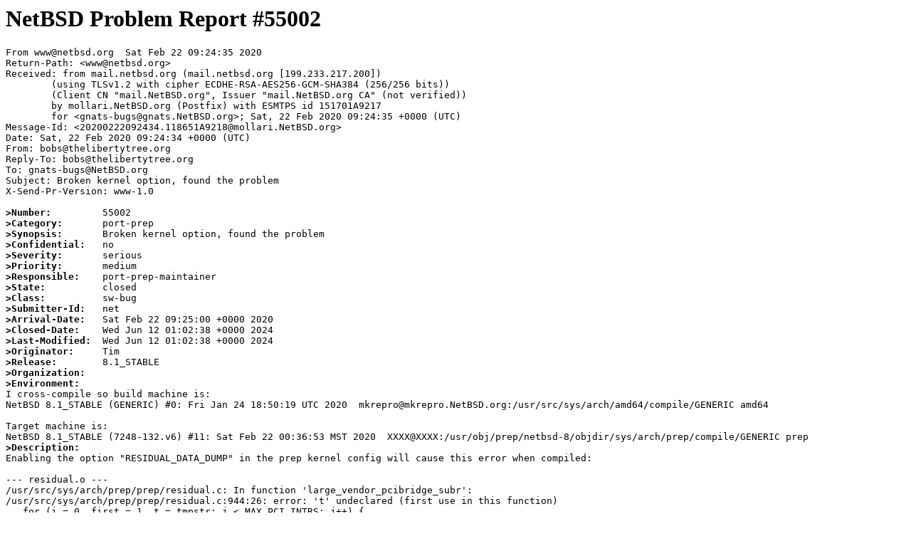

--- FILE ---
content_type: text/html; charset=ISO-8859-1
request_url: http://gnats.netbsd.org/55002
body_size: 6493
content:
<!DOCTYPE HTML PUBLIC "-//IETF//DTD HTML 3.2//EN">
<html><head>
<link rel="home" href="https://www.NetBSD.org/">
<link rel="find" href="https://www.NetBSD.org/support/query-pr.html">
<link rel="contents" href="/summary/">
<link rel="index" href="/summary/">
<link rel="made" href="mailto:www@NetBSD.org">
<link rel="copyright" href="https://www.NetBSD.org/about/disclaimer.html">
<link rel="stylesheet" href="https://www.NetBSD.org/support/gnats.css" type="text/css">
<link rel="canonical" href="https://gnats.NetBSD.org/55002">
<title>NetBSD Problem Report #55002:
Broken kernel option, found the problem                                                                                         
</title>
</head>

<body bgcolor="#FFFFFF" text="#000000">
<h1>NetBSD Problem Report #55002</h1>

<pre>
From www@netbsd.org  Sat Feb 22 09:24:35 2020
Return-Path: &lt;www@netbsd.org&gt;
Received: from mail.netbsd.org (mail.netbsd.org [199.233.217.200])
	(using TLSv1.2 with cipher ECDHE-RSA-AES256-GCM-SHA384 (256/256 bits))
	(Client CN &quot;mail.NetBSD.org&quot;, Issuer &quot;mail.NetBSD.org CA&quot; (not verified))
	by mollari.NetBSD.org (Postfix) with ESMTPS id 151701A9217
	for &lt;gnats-bugs@gnats.NetBSD.org&gt;; Sat, 22 Feb 2020 09:24:35 +0000 (UTC)
Message-Id: &lt;20200222092434.118651A9218@mollari.NetBSD.org&gt;
Date: Sat, 22 Feb 2020 09:24:34 +0000 (UTC)
From: bobs@thelibertytree.org
Reply-To: bobs@thelibertytree.org
To: gnats-bugs@NetBSD.org
Subject: Broken kernel option, found the problem
X-Send-Pr-Version: www-1.0

<b>&gt;Number:</b>         55002
<b>&gt;Category:</b>       port-prep
<b>&gt;Synopsis:</b>       Broken kernel option, found the problem
<b>&gt;Confidential:</b>   no
<b>&gt;Severity:</b>       serious
<b>&gt;Priority:</b>       medium
<b>&gt;Responsible:</b>    port-prep-maintainer
<b>&gt;State:</b>          closed
<b>&gt;Class:</b>          sw-bug
<b>&gt;Submitter-Id:</b>   net
<b>&gt;Arrival-Date:</b>   Sat Feb 22 09:25:00 +0000 2020
<b>&gt;Closed-Date:</b>    Wed Jun 12 01:02:38 +0000 2024
<b>&gt;Last-Modified:</b>  Wed Jun 12 01:02:38 +0000 2024
<b>&gt;Originator:</b>     Tim
<b>&gt;Release:</b>        8.1_STABLE
<b>&gt;Organization:</b>
<b>&gt;Environment:</b>
I cross-compile so build machine is:
NetBSD 8.1_STABLE (GENERIC) #0: Fri Jan 24 18:50:19 UTC 2020  mkrepro@mkrepro.NetBSD.org:/usr/src/sys/arch/amd64/compile/GENERIC amd64

Target machine is:
NetBSD 8.1_STABLE (7248-132.v6) #11: Sat Feb 22 00:36:53 MST 2020  XXXX@XXXX:/usr/obj/prep/netbsd-8/objdir/sys/arch/prep/compile/GENERIC prep
<b>&gt;Description:</b>
Enabling the option &quot;RESIDUAL_DATA_DUMP&quot; in the prep kernel config will cause this error when compiled:

--- residual.o ---
/usr/src/sys/arch/prep/prep/residual.c: In function 'large_vendor_pcibridge_subr':
/usr/src/sys/arch/prep/prep/residual.c:944:26: error: 't' undeclared (first use in this function)
   for (j = 0, first = 1, t = tmpstr; j &lt; MAX_PCI_INTRS; j++) {
                          ^
/usr/src/sys/arch/prep/prep/residual.c:944:26: note: each undeclared identifier is reported only once for each function it appears in
*** [residual.o] Error code 1

nbmake: stopped in /usr/obj/prep/netbsd-8/objdir/sys/arch/prep/compile/GENERIC
--- /usr/obj/prep/netbsd-8/objdir/sys/arch/prep/compile/GENERIC/lib/compat/libcompat.a ---
A failure has been detected in another branch of the parallel make
nbmake[1]: stopped in /usr/obj/prep/netbsd-8/objdir/sys/arch/prep/compile/GENERIC/lib/compat
*** [/usr/obj/prep/netbsd-8/objdir/sys/arch/prep/compile/GENERIC/lib/compat/libcompat.a] Error code 2

nbmake: stopped in /usr/obj/prep/netbsd-8/objdir/sys/arch/prep/compile/GENERIC
2 errors

nbmake: stopped in /usr/obj/prep/netbsd-8/objdir/sys/arch/prep/compile/GENERIC

ERROR: Failed to make all in &quot;/usr/obj/prep/netbsd-8/objdir/sys/arch/prep/compile/GENERIC&quot;
*** BUILD ABORTED ***


This looks like the commit that caused it:
http://cvsweb.netbsd.org/bsdweb.cgi/src/sys/arch/prep/prep/residual.c.diff?r1=1.16&amp;r2=1.17&amp;only_with_tag=MAIN&amp;f=h
I'm by no means an expert in c, so someone might want to take a quick look and see if preceding for loop actually needs to use the t pointer or could be reworked like the changed for loop. A quick fix is to just add the t pointer back in.
<b>&gt;How-To-Repeat:</b>
Enable kernel option in port-prep:
options         RESIDUAL_DATA_DUMP      # verbosely dump residual data

<b>&gt;Fix:</b>
--- /usr/src/sys/arch/prep/prep/residual.c      2020-02-22 01:06:15.911692786 -0700
+++ /usr/src/sys/arch/prep/prep/residual.c      2020-02-22 01:06:43.998595618 -0700
@@ -913,7 +913,7 @@
 large_vendor_pcibridge_subr(struct _L4_PPCPack *p, void *v, int size)
 {
        int i, numslots;
-       char tmpstr[30];
+       char tmpstr[30],*t;
        PCIInfoPack *pi = v;
        static const unsigned char *intrtype[] =
            { &quot;8259&quot;, &quot;MPIC&quot;, &quot;RS6k BUID %d&quot; };

<b>&gt;Release-Note:</b>

<b>&gt;Audit-Trail:</b>

State-Changed-From-To: open-&gt;closed
State-Changed-By: riastradh@NetBSD.org
State-Changed-When: Wed, 12 Jun 2024 01:02:38 +0000
State-Changed-Why:
fixed in residual.c rev. 1.19:
https://mail-index.netbsd.org/source-changes/2023/11/24/msg148597.html


<b>&gt;Unformatted:</b>
</pre>
<hr>

<table width="100%"><tr> 
<td> 
  <table><tr>
  <td>
    <a href="//www.NetBSD.org/"> 
    <img src="//www.NetBSD.org/images/NetBSD-flag.png" border="0"
            width="90" height="90" alt=""></a>
  </td><td>
    <a href="//www.NetBSD.org/">
    <img src="//www.NetBSD.org/images/empty.gif" border="0"
            width="1" height="1" alt="NetBSD ">Home</a>
  </td>
  </tr></table>
</td><td> 
  <table><tr> 
  <td>
    <a href="//www.NetBSD.org/support/query-pr.html">
    <img src="//www.NetBSD.org/images/NetBSD-flag.png" border="0"
            width="90" height="90" alt=""></a>
  </td><td>
    <a href="//www.NetBSD.org/support/query-pr.html">
    <img src="//www.NetBSD.org/images/empty.gif" border="0"
            width="1" height="1" alt="NetBSD ">PR Database Search</a>
  </td>
  </tr></table>
</td>
</table>

<hr>
<address>
  <small>
  <a href="//www.NetBSD.org/cgi-bin/feedback.cgi">(Contact us)</a>
  $NetBSD: query-full-pr,v 1.47 2022/09/11 19:34:41 kim Exp $<br>
  $NetBSD: gnats_config.sh,v 1.9 2014/08/02 14:16:04 spz Exp $<br>
  <a href="//www.NetBSD.org/about/disclaimer.html">Copyright &copy; 1994-2024
  The NetBSD Foundation, Inc.  ALL RIGHTS RESERVED.</a>
  </small>
</address>

</body>
</html>
